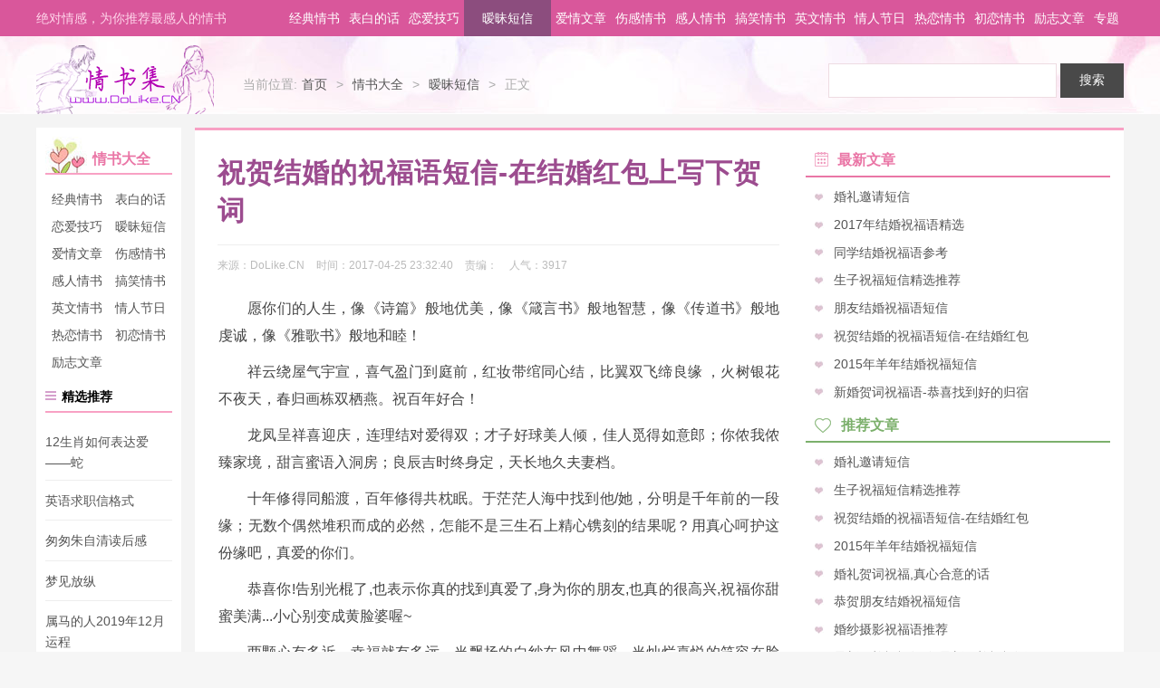

--- FILE ---
content_type: text/html; charset=utf-8
request_url: http://dolike.cn/showinfo-5-464-0.html
body_size: 9114
content:
<!DOCTYPE html>
<html lang="en">
<head>
<meta charset="UTF-8">
<title>祝贺结婚的祝福语短信-在结婚红包上写下贺词 - 情书集-情书网-情书大全</title>
<meta name="keywords" content="" />
<meta name="description" content="祝贺结婚的祝福语短信-在结婚红包上写下贺词" />
<meta http-equiv="Cache-Control" content="no-transform" />
<meta http-equiv="Cache-Control" content="no-siteapp" />
<meta name="applicable-device" content="pc" >
<link rel="stylesheet" type="text/css" href="/skin/theme/css/style.css" />
<script type="text/javascript" src="/skin/theme/js/jquery-1.8.3.min.js"></script>
<script type="text/javascript" src="/skin/theme/js/main.js"></script>
<script type="text/javascript">uaredirect("http://m.dolike.cn/showinfo-5-464-0.html");</script>
</head>
<body>
<div class="container wrap">
  <div class="header">
    <div class="header-top">
  <div class="header-top-con clearfix">
    <div class="left-list f_l">
      <h6>绝对情感，为你推荐最感人的情书</h6></div>
    <div class="header-nav f_r">
      <ul class="clearfix">
                <li class=""><a href="/listinfo-2-0.html">经典情书</a></li>
                <li class=""><a href="/listinfo-3-0.html">表白的话</a></li>
                <li class=""><a href="/listinfo-4-0.html">恋爱技巧</a></li>
                <li class="active "><a href="/listinfo-5-0.html">暧昧短信</a></li>
                <li class=""><a href="/listinfo-6-0.html">爱情文章</a></li>
                <li class=""><a href="/listinfo-7-0.html">伤感情书</a></li>
                <li class=""><a href="/listinfo-8-0.html">感人情书</a></li>
                <li class=""><a href="/listinfo-9-0.html">搞笑情书</a></li>
                <li class=""><a href="/listinfo-10-0.html">英文情书</a></li>
                <li class=""><a href="/listinfo-11-0.html">情人节日</a></li>
                <li class=""><a href="/listinfo-12-0.html">热恋情书</a></li>
                <li class=""><a href="/listinfo-13-0.html">初恋情书</a></li>
                <li class=""><a href="/listinfo-14-0.html">励志文章</a></li>
                <li><a href="/zt/1111.html">专题</a></li>
      </ul>
    </div>
  </div>
</div>
    <div class="banner_top"></div>
    <div class="header-con clearfix"><a href="/" class="logo f_l">情书集-情书网-情书大全</a>
      <div class="current-location f_l">
        <ul class="clearfix">
          <li>当前位置:</li>
          <li><a href="/">首页</a><span class="t-angle">></span></li>
          <li><a href="/listinfo-1-0.html">情书大全</a><span class="t-angle">&gt;</span></li>          <li><a href="/listinfo-5-0.html">暧昧短信</a><span class="t-angle">&gt;</span></li>          <li>正文</li>
        </ul>
      </div>
      <div class="search-box f_r">
        <form name="searchform" method="post" action="/e/search/index.php">
        <input type="hidden" name="show" value="title,newstext">
        <input type="hidden" name="tbname" value="news">
        <input type="hidden" name="tempid" value="1">
        <input type="text" name="keyboard" id="keyboard" placeholder="" value="" class="search" />
        <input type="submit" class="btn-search" value="搜索" />
        </form>
      </div>
    </div>
  </div>
  <div class="main">
    <div class="mainbox clearfix">
      <div class="aside-left hover f_l">
        <h2><i class="icon icon-icon2"></i>情书大全</h2>
        <div class="group">
          <div class="content-list clearfix"><a href="/listinfo-2-0.html">经典情书</a><a href="/listinfo-3-0.html">表白的话</a><a href="/listinfo-4-0.html">恋爱技巧</a><a href="/listinfo-5-0.html">暧昧短信</a><a href="/listinfo-6-0.html">爱情文章</a><a href="/listinfo-7-0.html">伤感情书</a><a href="/listinfo-8-0.html">感人情书</a><a href="/listinfo-9-0.html">搞笑情书</a><a href="/listinfo-10-0.html">英文情书</a><a href="/listinfo-11-0.html">情人节日</a><a href="/listinfo-12-0.html">热恋情书</a><a href="/listinfo-13-0.html">初恋情书</a><a href="/listinfo-14-0.html">励志文章</a></div>
        </div>
        <div class="group-tj">
          <div class="title"><i class="icon icon-jx"></i>精选推荐</div>
          <div class="con">
            <ul>
              <li><a href="/showinfo-440-19534-0.html" target="_blank">12生肖如何表达爱——蛇</a></li><li><a href="/showinfo-387-19362-0.html" target="_blank">英语求职信格式</a></li><li><a href="/showinfo-54-18912-0.html" target="_blank">匆匆朱自清读后感</a></li><li><a href="/showinfo-468-19204-0.html" target="_blank">梦见放纵</a></li><li><a href="/showinfo-441-19550-0.html" target="_blank">属马的人2019年12月运程</a></li><li><a href="/showinfo-54-18917-0.html" target="_blank">百思不得其解造句</a></li><li><a href="/showinfo-462-19131-0.html" target="_blank">梦见采摘鲜花</a></li><li><a href="/showinfo-441-19552-0.html" target="_blank">生肖马奋斗多少年才能脱贫致富</a></li>            </ul>
          </div>
        </div>
        <div class="leftbox">
          <div class="banner_lefta"><script src="/d/js/acmsd/thea1.js"></script></div>
          <div class="banner_leftb"></div>
        </div>
      </div>
      <div class="section-box hover f_l">
        <div class="section-left f_l">
          <div class="artcle">
            <h1>祝贺结婚的祝福语短信-在结婚红包上写下贺词</h1>
            <div class="d_info clearfix">
              <div class="from-box f_l">
                来源：<span c class="from">DoLike.CN</span>
                时间：<span class="time">2017-04-25 23:32:40</span>
                责编：<span class="edit"></span>
                人气：<span class="rq" id="hits"><script src=/e/public/ViewClick/?classid=5&id=464&addclick=1></script></span>
              </div>
              <div class="share f_r"></div>
            </div>
            <div class="banner_detaila"></div>
            <div class="artcle-con">
              <div class="banner_sq"></div>
              <div class="banner_detailsqbox">
                <div class="banner_detailsq"></div>
              </div>
              <p>愿你们的人生，像《诗篇》般地优美，像《箴言书》般地智慧，像《传道书》般地虔诚，像《雅歌书》般地和睦！</p><p>祥云绕屋气宇宣，喜气盈门到庭前，红妆带绾同心结，比翼双飞缔良缘 ，火树银花不夜天，春归画栋双栖燕。祝百年好合！</p><p>龙凤呈祥喜迎庆，连理结对爱得双；才子好球美人倾，佳人觅得如意郎；你侬我侬臻家境，甜言蜜语入洞房；良辰吉时终身定，天长地久夫妻档。</p><p>十年修得同船渡，百年修得共枕眠。于茫茫人海中找到他/她，分明是千年前的一段缘；无数个偶然堆积而成的必然，怎能不是三生石上精心镌刻的结果呢？用真心呵护这份缘吧，真爱的你们。</p><p>恭喜你!告别光棍了,也表示你真的找到真爱了,身为你的朋友,也真的很高兴,祝福你甜蜜美满...小心别变成黄脸婆喔~</p><p>两颗心有多近，幸福就有多远。当飘扬的白纱在风中舞蹈，当灿烂喜悦的笑容在脸上停留，当执子之手、与子偕老化作生命中的点点滴滴，我祝你们幸福永远！</p><p>百年琴瑟 百年偕老 花好月圆 福禄鸳鸯 天缘巧合 美满良缘 郎才女貌 瓜瓞延绵 情投意合</p><p>携手登上幸福的航船，漫漫旅途不再孤单。让爱指引幸福的方向，漂泊的心倍感温暖。让浪漫挂起快乐的风帆，人生的风景留恋往返。愿你们幸福快乐到永远！</p><p>采来白云做成婚纱，折来彩虹编成花环，送给快乐新郎新娘。祝愿你俩永远沉沦在仙境中，喜色无边，美轮美奂！</p><p>天搭鹊桥，人间巧奇，一对鸳鸯，恰逢新禧，花开成双，喜接连理，甜甜蜜蜜，百年夫妻，天喜，地喜，人也喜，物喜，事喜，样样喜。</p><p>夫唱妇随 珠联壁合 凤凰于飞 美满家园 琴瑟合鸣 相敬如宾 同德同心 如鼓琴瑟 花开并蒂</p><p>让这缠绵的诗句，敲响幸福的钟声。愿你俩永浴爱河，白头偕老!</p><p>有一种爱叫挂念，有一种情叫久远，有一种真心叫常在，有一种思念叫情怀，缘份是天定，长久是人为，默默的像流星许个愿；祝你们永结同心到永远。</p><p>在这喜庆祝福的时刻，愿神引导你们的婚姻，如河水流归大海，成为一体，不再是二，并且奔腾不已，生生不息！</p><p>牡丹寓意富贵华丽，玫瑰象征幸福甜蜜，百合蕴含百年好和，月季代表四季如意。新婚大喜日，统统送给你。四花陪伴你，婚姻好惬意！</p><p>愿你们的爱情，比美洒更美；比膏油更加馨香；比蜂房下滴的蜜更甜；且比极贵的珍宝更加宝贵！</p><p>两情相悦的最高境界是相对两无厌，祝福一对新人真心相爱，相约永久!恭贺新婚之禧！</p> <ul><li><strong>祝贺结婚的祝福语短信-在结婚红包上写下贺词</strong>相关内容:</li><li>幽默新娘新郎新婚大话及新婚贺语</li><p>小俩口度蜜月，母亲告诫女儿：上床时要矜持，不要把所有衣服都脱掉。蜜月回来，新郎问岳母：您女儿她怎么每天都带帽子睡觉啊！新婚之夜，新娘问新郎：亲爱的，你当初怎么想到要追求我？新郎：当时我给我所有认识的女孩都写了封情书，只有...</p><li>结婚祝福贺词</li><p>愿快乐的歌声永远伴你们同行，愿你们婚后的生活洋溢着喜悦与欢快，永浴于无穷的快乐年华。谨祝新婚快乐！未了，我要加上一句勉励的话：“耶稣基督爱你们，你们要努力向着标杆直跑，因为最好的还在前头！</p><li>新婚快乐，早生贵子(祝福朋友的结婚短信祝福语)</li><p>洋溢在喜悦的天堂，披着闪闪月光，堪叹：只羡鸳鸯不羡仙。你们本就是天生一对，地造一双，而今共偕连理，今后更需彼此宽容、互相照顾，祝福你们！新婚快乐，早生贵子!祝你们永结同心，百年好合！新婚愉快，甜甜蜜蜜！夫妻恩恩爱爱到永远！</p><li>送给朋友新婚祝福语</li><p>春天初聚首，爱情大业算开头；夏天并肩走，花前月下话温柔；秋天手牵手，海誓山盟语长久；冬天宴亲友，相约吉日进婚楼。在这春暧花开，群芳吐艳的日子里，你俩永结同好，正所谓天生一对，地生一双！祝愿你俩恩恩爱爱，白头偕老！</p><li>最新结婚祝福语短信</li><p>^o^天时地利人和，天下有情人终成眷属。国强业盛家旺，恭祝好夫妻情深意长。花好月圆辰佳，昭示心有灵一世情缘。^o^欢天喜地锣鼓响，娇美新娘家中娶；千万祝福为你道，只愿幸福到永远；短信声声来助兴，祝福之语不间断：新婚愉快时时刻，...</p><li>新婚祝语祝词-百年好合，甜甜蜜蜜</li><p>白山黑水毓田雪，齐鲁大地项开河；锦山鸭水春意动，共证百年庆好合！百花为你们芬芳，小鸟为你们歌唱，幸福展开甜蜜的翅膀，快乐在阳光中放声歌唱，相爱的恋人走进结婚的殿堂，愿你们牵手人生风雨，永远不离不弃！</p><li>结婚快乐祝福语送给朋友，最真挚的结婚祝福短信</li><p>阳光照，小鸟叫，花含笑，喜事到。天作美，珠联璧合；人和美，永沐爱河。恭祝佳偶天成，花好月圆，永结同心。新婚快乐！执子之手的感动，也子偕老的温情。祝福你们的爱，是开满玫瑰的五月花园。只愿幸福快乐的从此一生相伴!结婚快乐。</p><li>谨祝新婚快乐的短信祝福语</li><p>路遥遥，船悠悠，缠缠绵绵话不休。风柔柔，月明明，钟爱一生是真情。山高高，水涟涟，恩爱蜜语难说完。花艳艳，雨濛濛，天涯海角伴君行。树缠树绕树，永结同根树。相拥至耋耄，恩爱相不负。举案齐眉始，众心同效慕。</p><li></li></ul>
            </div>
          </div>
          <div class="banner_detailad"></div>
          <div class="items-list items-list1 p15">
            <div class="title">相关阅读：</div>
            <div class="banner_detailad"></div>
            <div class="con clearfix">
              <ul class="con-left ellipsis1 f_l">
                <li><i class="icon icon-bd"></i><a href="/showinfo-468-19196-0.html" target="_blank">梦见和别人争论</a></li><li><i class="icon icon-bd"></i><a href="/showinfo-470-19243-0.html" target="_blank">梦见排队</a></li><li><i class="icon icon-bd"></i><a href="/showinfo-469-19233-0.html" target="_blank">梦见自己被卷进漩涡</a></li><li><i class="icon icon-bd"></i><a href="/showinfo-468-19201-0.html" target="_blank">梦见很多水的湖泊</a></li><li><i class="icon icon-bd"></i><a href="/showinfo-467-19207-0.html" target="_blank">梦见父母有外遇</a></li><li><i class="icon icon-bd"></i><a href="/showinfo-466-19176-0.html" target="_blank">梦见寺庙香火旺是什么意思？</a></li><li><i class="icon icon-bd"></i><a href="/showinfo-465-19164-0.html" target="_blank">梦见精灵</a></li><li><i class="icon icon-bd"></i><a href="/showinfo-464-19149-0.html" target="_blank">梦见自己流血</a></li>              </ul>
              <div class="banner_detailb"></div>
            </div>
          </div>
          <div class="items-list items-list2 p15">
            <div class="title">为您推荐：</div>
            <div class="banner_detaile"></div>
            <div class="con clearfix" id="conlist">
              <ul class="con-left ellipsis1 f_l">
                <li><i class="icon icon-bd"></i><a href="/showinfo-8-877-0.html" target="_blank">最感人的表白情书</a></li><li><i class="icon icon-bd"></i><a href="/showinfo-2-1-0.html" target="_blank">如果有来生 ，我仍然爱你</a></li><li><i class="icon icon-bd"></i><a href="/showinfo-13-1395-0.html" target="_blank">肉麻情书</a></li><li><i class="icon icon-bd"></i><a href="/showinfo-7-778-0.html" target="_blank">一封伤感的表白情书</a></li><li><i class="icon icon-bd"></i><a href="/showinfo-2-7-0.html" target="_blank">经典三行情书，猎取美人心</a></li><li><i class="icon icon-bd"></i><a href="/showinfo-8-997-0.html" target="_blank">写给女朋友的第一封情书</a></li><li><i class="icon icon-bd"></i><a href="/showinfo-8-902-0.html" target="_blank">最感人的伤感情书</a></li><li><i class="icon icon-bd"></i><a href="/showinfo-8-879-0.html" target="_blank">我们一起变老_一起长大慢慢变老</a></li><li><i class="icon icon-bd"></i><a href="/showinfo-9-1057-0.html" target="_blank">最搞笑情书</a></li><li><i class="icon icon-bd"></i><a href="/showinfo-7-747-0.html" target="_blank">遗失在流年里的情书</a></li><li><i class="icon icon-bd"></i><a href="/showinfo-2-10-0.html" target="_blank">徐志摩写给林徽因的情书1</a></li><li><i class="icon icon-bd"></i><a href="/showinfo-8-893-0.html" target="_blank">感谢上帝，让我遇见你</a></li><li><i class="icon icon-bd"></i><a href="/showinfo-2-4-0.html" target="_blank">中国古代九大经典情书欣赏</a></li><li><i class="icon icon-bd"></i><a href="/showinfo-7-750-0.html" target="_blank">拿什么思念你 我的爱人</a></li><li><i class="icon icon-bd"></i><a href="/showinfo-2-13-0.html" target="_blank">由100个数字组成的经典情书</a></li><li><i class="icon icon-bd"></i><a href="/showinfo-7-762-0.html" target="_blank">如果爱，请深爱</a></li>              </ul>
            </div>
          </div>
          <div class="flinks">
            <div class="title"><strong>猜您喜欢：</strong><span class="flinksbtn"><em class="current"></em><em></em><em></em></span></div>
            <div class="banner_flinks"></div>
            <ul style="display:block;">
              <li><a href="/showinfo-8-877-0.html">最感人的表白情书</a></li><li><a href="/showinfo-2-1-0.html">如果有来生 ，我仍然爱你</a></li><li><a href="/showinfo-13-1395-0.html">肉麻情书</a></li><li><a href="/showinfo-7-778-0.html">一封伤感的表白情书</a></li><li><a href="/showinfo-2-7-0.html">经典三行情书，猎取美人心</a></li><li><a href="/showinfo-8-997-0.html">写给女朋友的第一封情书</a></li><li><a href="/showinfo-8-902-0.html">最感人的伤感情书</a></li><li><a href="/showinfo-8-879-0.html">我们一起变老_一起长大慢慢变老</a></li><li><a href="/showinfo-9-1057-0.html">最搞笑情书</a></li><li><a href="/showinfo-7-747-0.html">遗失在流年里的情书</a></li><li><a href="/showinfo-2-10-0.html">徐志摩写给林徽因的情书1</a></li><li><a href="/showinfo-8-893-0.html">感谢上帝，让我遇见你</a></li><li><a href="/showinfo-2-4-0.html">中国古代九大经典情书欣赏</a></li><li><a href="/showinfo-7-750-0.html">拿什么思念你 我的爱人</a></li><li><a href="/showinfo-2-13-0.html">由100个数字组成的经典情书</a></li><li><a href="/showinfo-7-762-0.html">如果爱，请深爱</a></li><li><a href="/showinfo-8-887-0.html">无条件的想到你</a></li><li><a href="/showinfo-8-889-0.html">不经意间与你相遇</a></li><li><a href="/showinfo-8-881-0.html">我们一起长大慢慢变老 一起变老</a></li><li><a href="/showinfo-2-24-0.html">唯美爱情经典语录</a></li><li><a href="/showinfo-13-1346-0.html">初恋情书：我的心属于你</a></li><li><a href="/showinfo-8-905-0.html">史上最感人的歌名情书</a></li><li><a href="/showinfo-13-1337-0.html">大冰：说得清的，都不叫爱情</a></li><li><a href="/showinfo-8-891-0.html">心底永远的爱</a></li>            </ul>
            <ul>
              <li><a href="/showinfo-7-753-0.html">只为那一分淡如水的牵念</a></li><li><a href="/showinfo-7-756-0.html">曾经好真，好美</a></li><li><a href="/showinfo-13-1340-0.html">诗般暗恋情书</a></li><li><a href="/showinfo-13-1349-0.html">现代初恋爱情书：我爱你</a></li><li><a href="/showinfo-9-1023-0.html">给女朋友的搞笑情书</a></li><li><a href="/showinfo-8-883-0.html">别离的时候，请不要说再见</a></li><li><a href="/showinfo-8-894-0.html">你的梦里会有我吗？</a></li><li><a href="/showinfo-2-21-0.html">关于男女感情爱情经典语录</a></li><li><a href="/showinfo-40-6208-0.html">满城春雨花满楼</a></li><li><a href="/showinfo-10-1116-0.html">精美而甜蜜的20句英语情话 英文情</a></li><li><a href="/showinfo-3-150-0.html">浪漫的爱情告白语</a></li><li><a href="/showinfo-8-885-0.html">天亮后，希望不再说分手</a></li><li><a href="/showinfo-3-153-0.html">表达爱意的句子：表达爱意的唯美句子</a></li><li><a href="/showinfo-13-1343-0.html">暗恋情书：爱琴海里的鱼</a></li><li><a href="/showinfo-2-38-0.html">史上最经典的情书大全</a></li><li><a href="/showinfo-10-1118-0.html">For You, My Love为了你，我的爱</a></li><li><a href="/showinfo-7-759-0.html">有时候爱情比时间还残忍</a></li><li><a href="/showinfo-2-123-0.html">如果可以我想今生可以陪你走一程</a></li><li><a href="/showinfo-2-19-0.html">孟爷爷爱情观经典语录</a></li><li><a href="/showinfo-13-1352-0.html">初恋情书参考</a></li><li><a href="/showinfo-3-162-0.html">2017感人表白的话</a></li><li><a href="/showinfo-12-1296-0.html">写给女友的浪漫情书</a></li><li><a href="/showinfo-2-27-0.html">史上最凄美的爱情故事 孔雀东南飞</a></li><li><a href="/showinfo-6-600-0.html">你就是我生命中最美的风景</a></li>            </ul>
            <ul>
              <li><a href="/showinfo-3-156-0.html">16种追女孩的方法</a></li><li><a href="/showinfo-2-16-0.html">林觉民的《与妻书》</a></li><li><a href="/showinfo-18-1887-0.html">如何委婉的表白？委婉表白的句子</a></li><li><a href="/showinfo-16-1587-0.html">最新爱情伤感情话大全</a></li><li><a href="/showinfo-20-2166-0.html">热恋男女短信</a></li><li><a href="/showinfo-415-10826-0.html">武长顺简历 天津公安局武长顺简历 </a></li><li><a href="/showinfo-7-774-0.html">爱情终究非我可得</a></li><li><a href="/showinfo-18-1889-0.html">喜欢一个人怎么表白</a></li><li><a href="/showinfo-6-603-0.html">告别一场势均力敌的爱情</a></li><li><a href="/showinfo-18-1915-0.html">关于爱情表白的说说</a></li><li><a href="/showinfo-7-765-0.html">寻找遗失的美好</a></li><li><a href="/showinfo-7-768-0.html">道歉情书之迷失的爱情</a></li><li><a href="/showinfo-7-771-0.html">全世界最伤心的人</a></li><li><a href="/showinfo-2-11-0.html">张爱玲100句爱情经典语录</a></li><li><a href="/showinfo-3-159-0.html">沁人心脾的爱情表白的句子</a></li><li><a href="/showinfo-7-782-0.html">让人流泪的100封情书</a></li><li><a href="/showinfo-16-1590-0.html">每天一句爱的问候</a></li><li><a href="/showinfo-10-1120-0.html">My One And Only我的唯一</a></li><li><a href="/showinfo-458-17106-0.html">女人手相图解大全，女人手相看哪只手</a></li><li><a href="/showinfo-9-1061-0.html">搞笑的求爱情书</a></li><li><a href="/showinfo-20-2179-0.html">情侣间的暧昧短信</a></li><li><a href="/showinfo-9-1025-0.html">给准老婆的搞笑情书</a></li><li><a href="/showinfo-3-222-0.html">男生对女生超感人的表白</a></li><li><a href="/showinfo-419-11084-0.html">杨幂身高多少？几张图暴露杨幂真实身</a></li>            </ul>
          </div>
          <div class="items-list items-list3 p15">
            <div class="title">精选阅读：</div>
            <div class="banner_detailf"></div>
            <div class="con clearfix" id="conlistb">
              <ul class="con-left ellipsis1 f_l">
                <li><i class="icon icon-bd"></i><a href="/showinfo-463-19140-0.html" target="_blank">梦见食用臭黄油</a></li><li><i class="icon icon-bd"></i><a href="/showinfo-445-19614-0.html" target="_blank">五月木星顺行为生肖狗带来好运</a></li><li><i class="icon icon-bd"></i><a href="/showinfo-441-19548-0.html" target="_blank">12生肖中关于马的故事</a></li><li><i class="icon icon-bd"></i><a href="/showinfo-442-19584-0.html" target="_blank">生肖羊的贵人是什么类型</a></li><li><i class="icon icon-bd"></i><a href="/showinfo-54-18915-0.html" target="_blank">工作重在责任读后感</a></li><li><i class="icon icon-bd"></i><a href="/showinfo-467-19216-0.html" target="_blank">梦见夫妻吵架之后大打出手</a></li><li><i class="icon icon-bd"></i><a href="/showinfo-466-19184-0.html" target="_blank">梦见房间</a></li><li><i class="icon icon-bd"></i><a href="/showinfo-395-19444-0.html" target="_blank">励志演讲稿:创业励志演讲稿</a></li><li><i class="icon icon-bd"></i><a href="/showinfo-464-19162-0.html" target="_blank">梦见皱纹</a></li><li><i class="icon icon-bd"></i><a href="/showinfo-446-19642-0.html" target="_blank">生肖猪2019年3月运气运程运势</a></li><li><i class="icon icon-bd"></i><a href="/showinfo-426-19729-0.html" target="_blank">摩羯座保鲜婚姻的养分</a></li><li><i class="icon icon-bd"></i><a href="/showinfo-30-19033-0.html" target="_blank">谁的离傷给了谁的寂寞</a></li><li><i class="icon icon-bd"></i><a href="/showinfo-450-19277-0.html" target="_blank">手相看财运 几个斗才能吃穿不愁呢？</a></li><li><i class="icon icon-bd"></i><a href="/showinfo-444-19596-0.html" target="_blank">2019龙年(壬辰年)属鸡人流年逐月运</a></li><li><i class="icon icon-bd"></i><a href="/showinfo-425-19712-0.html" target="_blank">双鱼座是几月几号到几月几号</a></li><li><i class="icon icon-bd"></i><a href="/showinfo-32-19067-0.html" target="_blank">LOVE</a></li><li><i class="icon icon-bd"></i><a href="/showinfo-435-19483-0.html" target="_blank">生肖鼠2019龙年运程播报-青少年</a></li><li><i class="icon icon-bd"></i><a href="/showinfo-425-19715-0.html" target="_blank">十二星座自己变心了怎么办</a></li><li><i class="icon icon-bd"></i><a href="/showinfo-404-18988-0.html" target="_blank">2008江苏高考满分作文：好奇心（三）</a></li><li><i class="icon icon-bd"></i><a href="/showinfo-390-19397-0.html" target="_blank">考察团队的创造力的拓展游戏</a></li><li><i class="icon icon-bd"></i><a href="/showinfo-32-19048-0.html" target="_blank">磨难</a></li><li><i class="icon icon-bd"></i><a href="/showinfo-468-19223-0.html" target="_blank">梦见和亲人一起吃饭什么意思</a></li><li><i class="icon icon-bd"></i><a href="/showinfo-447-19657-0.html" target="_blank">A型天秤女</a></li><li><i class="icon icon-bd"></i><a href="/showinfo-435-19486-0.html" target="_blank">生肖为鼠的出生年份</a></li>              </ul>
            </div>
          </div>
        </div>
        <div class="section-right f_r">
          <div class="banner_ra"></div>
          <div class="colums columl-public colums2">
            <h5 class="list_title"><i class="icon icon-news"></i>最新文章</h5>
            <div class="con">
              <ul class="ellipsis1 hover">
                <li><i class="icon icon-bd"></i><a href="/showinfo-5-449-0.html" target="_blank">婚礼邀请短信</a></li><li><i class="icon icon-bd"></i><a href="/showinfo-5-452-0.html" target="_blank">2017年结婚祝福语精选</a></li><li><i class="icon icon-bd"></i><a href="/showinfo-5-455-0.html" target="_blank">同学结婚祝福语参考</a></li><li><i class="icon icon-bd"></i><a href="/showinfo-5-458-0.html" target="_blank">生子祝福短信精选推荐</a></li><li><i class="icon icon-bd"></i><a href="/showinfo-5-461-0.html" target="_blank">朋友结婚祝福语短信</a></li><li><i class="icon icon-bd"></i><a href="/showinfo-5-464-0.html" target="_blank">祝贺结婚的祝福语短信-在结婚红包</a></li><li><i class="icon icon-bd"></i><a href="/showinfo-5-467-0.html" target="_blank">2015年羊年结婚祝福短信</a></li><li><i class="icon icon-bd"></i><a href="/showinfo-5-470-0.html" target="_blank">新婚贺词祝福语-恭喜找到好的归宿</a></li>              </ul>
            </div>
          </div>
          <div class="banner_rb"></div>
          <div class="colums columl-public colums3">
            <h5 class="list_title"><i class="icon icon-tj"></i>推荐文章</h5>
            <div class="con">
              <ul class="ellipsis1 hover">
                <li><i class="icon icon-bd"></i><a href="/showinfo-5-449-0.html" target="_blank">婚礼邀请短信</a></li><li><i class="icon icon-bd"></i><a href="/showinfo-5-458-0.html" target="_blank">生子祝福短信精选推荐</a></li><li><i class="icon icon-bd"></i><a href="/showinfo-5-464-0.html" target="_blank">祝贺结婚的祝福语短信-在结婚红包</a></li><li><i class="icon icon-bd"></i><a href="/showinfo-5-467-0.html" target="_blank">2015年羊年结婚祝福短信</a></li><li><i class="icon icon-bd"></i><a href="/showinfo-5-453-0.html" target="_blank">婚礼贺词祝福,真心合意的话</a></li><li><i class="icon icon-bd"></i><a href="/showinfo-5-520-0.html" target="_blank">恭贺朋友结婚祝福短信</a></li><li><i class="icon icon-bd"></i><a href="/showinfo-5-500-0.html" target="_blank">婚纱摄影祝福语推荐</a></li><li><i class="icon icon-bd"></i><a href="/showinfo-5-534-0.html" target="_blank">最新婚礼祝福短信 最新婚礼祝福语</a></li>              </ul>
            </div>
          </div>
          <div class="banner_rc"></div>
          <div class="rightbox">
            <div class="colums columl-public colums4">
              <h5 class="list_title"><i class="icon icon-hot"></i>热门文章</h5>
              <div class="con">
                <ul class="ellipsis1 hover">
                  <li><i class="icon icon-bd"></i><a href="/showinfo-5-449-0.html" target="_blank">婚礼邀请短信</a></li><li><i class="icon icon-bd"></i><a href="/showinfo-5-452-0.html" target="_blank">2017年结婚祝福语精选</a></li><li><i class="icon icon-bd"></i><a href="/showinfo-5-464-0.html" target="_blank">祝贺结婚的祝福语短信-在结婚红包</a></li><li><i class="icon icon-bd"></i><a href="/showinfo-5-458-0.html" target="_blank">生子祝福短信精选推荐</a></li><li><i class="icon icon-bd"></i><a href="/showinfo-5-461-0.html" target="_blank">朋友结婚祝福语短信</a></li><li><i class="icon icon-bd"></i><a href="/showinfo-5-467-0.html" target="_blank">2015年羊年结婚祝福短信</a></li><li><i class="icon icon-bd"></i><a href="/showinfo-5-534-0.html" target="_blank">最新婚礼祝福短信 最新婚礼祝福语</a></li><li><i class="icon icon-bd"></i><a href="/showinfo-5-520-0.html" target="_blank">恭贺朋友结婚祝福短信</a></li>                </ul>
              </div>
            </div>
            <div class="banner_rd"></div>
            <div class="banner_re"></div>
          </div>
        </div>
      </div>
    </div>
  </div>
    <div class="banner_footer"></div>
    <div class="footer">Copyright © 情书集 Rights Reserved.
<script type="text/javascript">document.write(unescape("%3Cspan id='cnzz_stat_icon_1280720293'%3E%3C/span%3E%3Cscript src='https://s9.cnzz.com/stat.php%3Fid%3D1280720293%26show%3Dpic1' type='text/javascript'%3E%3C/script%3E"));</script><span class="email"></span>DoLike.CN<a href="http://beian.miit.gov.cn/" target="_blank"><span class="bn">浙ICP备16030189号-10</span>

<script>
var _hmt = _hmt || [];
(function() {
  var hm = document.createElement("script");
  hm.src = "https://hm.baidu.com/hm.js?47c91c434aca33f48a2a6881e149613b";
  var s = document.getElementsByTagName("script")[0]; 
  s.parentNode.insertBefore(hm, s);
})();
</script>


</a>
      <span class="tj"></span>


<script>
(function(){
    var bp = document.createElement('script');
    var curProtocol = window.location.protocol.split(':')[0];
    if (curProtocol === 'https'){
   bp.src = 'https://zz.bdstatic.com/linksubmit/push.js';
  }
  else{
  bp.src = 'http://push.zhanzhang.baidu.com/push.js';
  }
    var s = document.getElementsByTagName("script")[0];
    s.parentNode.insertBefore(bp, s);
})();
</script>


    </div>
</div>
</body>
</html>

--- FILE ---
content_type: text/html; charset=utf-8
request_url: http://dolike.cn/e/public/ViewClick/?classid=5&id=464&addclick=1
body_size: 54
content:
document.write('3917');